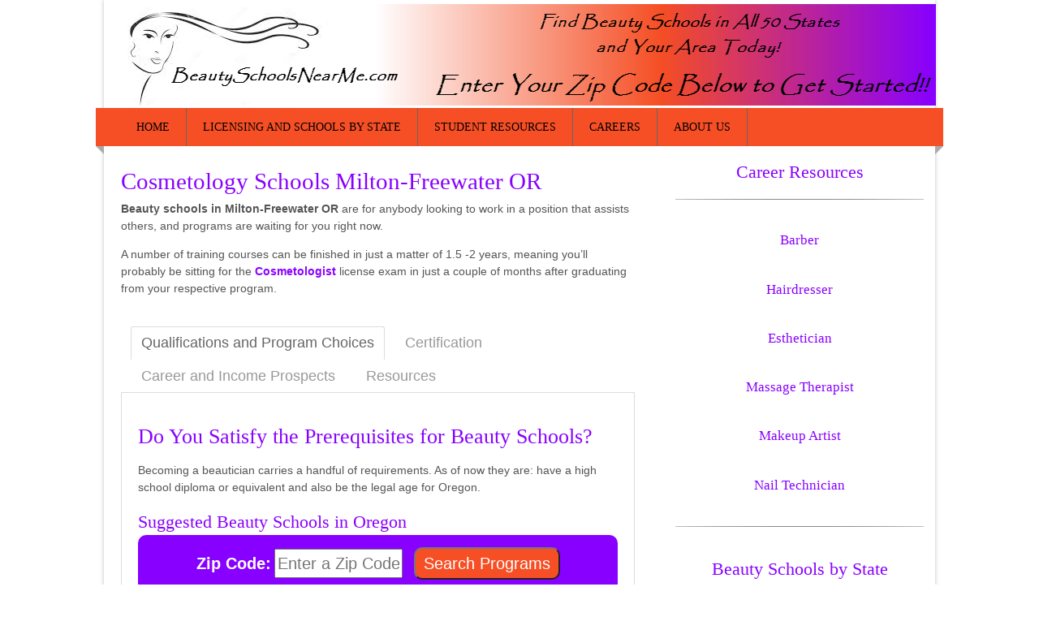

--- FILE ---
content_type: text/html; charset=UTF-8
request_url: https://www.beautyschoolsnearme.com/cosmetology-schools-milton-freewater-or/
body_size: 10704
content:
<!DOCTYPE html>
<html lang="en-US">
<head>
<meta http-equiv="Content-Type" content="text/html; charset=UTF-8" />
<meta http-equiv="X-UA-Compatible" content="IE=edge,chrome=1">
<title>Cosmetology Schools Milton-Freewater OR | Beauty Schools Near Me - Find Cosmetology Schools Today!</title>
<link rel='stylesheet' href='http://fonts.googleapis.com/css?family=Kotta+One|' />
<link rel="stylesheet" href="https://www.beautyschoolsnearme.com/wp-content/themes/clickbump/styles/modern/styles.v68.css" media="screen" />
<link rel="shortcut icon" href="https://www.beautyschoolsnearme.com/favicon.png" />
<link rel="pingback" href="https://www.beautyschoolsnearme.com/xmlrpc.php" />
<link rel="alternate" title="Beauty Schools Near Me - Find Cosmetology Schools Today! &raquo; Feed" href="https://www.beautyschoolsnearme.com/feed" />
<meta name='robots' content='index, follow, max-image-preview:large, max-snippet:-1, max-video-preview:-1' />
	<style>img:is([sizes="auto" i], [sizes^="auto," i]) { contain-intrinsic-size: 3000px 1500px }</style>
	
	<!-- This site is optimized with the Yoast SEO plugin v23.7 - https://yoast.com/wordpress/plugins/seo/ -->
	<meta name="description" content="Looking for cosmetology schools in Milton-Freewater OR? Find beauty schools and training near you in our nationwide database!" />
	<link rel="canonical" href="https://www.beautyschoolsnearme.com/cosmetology-schools-milton-freewater-or/" />
	<meta property="og:locale" content="en_US" />
	<meta property="og:type" content="article" />
	<meta property="og:title" content="Cosmetology Schools Milton-Freewater OR - Beauty Schools Near Me - Find Cosmetology Schools Today!" />
	<meta property="og:description" content="Looking for cosmetology schools in Milton-Freewater OR? Find beauty schools and training near you in our nationwide database!" />
	<meta property="og:url" content="https://www.beautyschoolsnearme.com/cosmetology-schools-milton-freewater-or/" />
	<meta property="og:site_name" content="Beauty Schools Near Me - Find Cosmetology Schools Today!" />
	<meta property="article:published_time" content="2014-09-07T09:50:02+00:00" />
	<meta name="author" content="admin" />
	<meta name="twitter:label1" content="Written by" />
	<meta name="twitter:data1" content="admin" />
	<meta name="twitter:label2" content="Est. reading time" />
	<meta name="twitter:data2" content="4 minutes" />
	<script type="application/ld+json" class="yoast-schema-graph">{"@context":"https://schema.org","@graph":[{"@type":"WebPage","@id":"https://www.beautyschoolsnearme.com/cosmetology-schools-milton-freewater-or/","url":"https://www.beautyschoolsnearme.com/cosmetology-schools-milton-freewater-or/","name":"Cosmetology Schools Milton-Freewater OR - Beauty Schools Near Me - Find Cosmetology Schools Today!","isPartOf":{"@id":"https://www.beautyschoolsnearme.com/#website"},"datePublished":"2014-09-07T09:50:02+00:00","dateModified":"2014-09-07T09:50:02+00:00","author":{"@id":"https://www.beautyschoolsnearme.com/#/schema/person/4451810751553d1f1685a5b7f05d0609"},"description":"Looking for cosmetology schools in Milton-Freewater OR? Find beauty schools and training near you in our nationwide database!","breadcrumb":{"@id":"https://www.beautyschoolsnearme.com/cosmetology-schools-milton-freewater-or/#breadcrumb"},"inLanguage":"en-US","potentialAction":[{"@type":"ReadAction","target":["https://www.beautyschoolsnearme.com/cosmetology-schools-milton-freewater-or/"]}]},{"@type":"BreadcrumbList","@id":"https://www.beautyschoolsnearme.com/cosmetology-schools-milton-freewater-or/#breadcrumb","itemListElement":[{"@type":"ListItem","position":1,"name":"Home","item":"https://www.beautyschoolsnearme.com/"},{"@type":"ListItem","position":2,"name":"Cosmetology Schools Milton-Freewater OR"}]},{"@type":"WebSite","@id":"https://www.beautyschoolsnearme.com/#website","url":"https://www.beautyschoolsnearme.com/","name":"Beauty Schools Near Me - Find Cosmetology Schools Today!","description":"Find Cosmetology Schools in Your City Today!","potentialAction":[{"@type":"SearchAction","target":{"@type":"EntryPoint","urlTemplate":"https://www.beautyschoolsnearme.com/?s={search_term_string}"},"query-input":{"@type":"PropertyValueSpecification","valueRequired":true,"valueName":"search_term_string"}}],"inLanguage":"en-US"},{"@type":"Person","@id":"https://www.beautyschoolsnearme.com/#/schema/person/4451810751553d1f1685a5b7f05d0609","name":"admin","image":{"@type":"ImageObject","inLanguage":"en-US","@id":"https://www.beautyschoolsnearme.com/#/schema/person/image/","url":"https://secure.gravatar.com/avatar/eb40c2c7b6d2c66ee3a0325bdda6a49814198aae3d5cd4df91f4fee7c7f21f55?s=96&d=mm&r=g","contentUrl":"https://secure.gravatar.com/avatar/eb40c2c7b6d2c66ee3a0325bdda6a49814198aae3d5cd4df91f4fee7c7f21f55?s=96&d=mm&r=g","caption":"admin"},"url":"https://www.beautyschoolsnearme.com/author/admin/"}]}</script>
	<!-- / Yoast SEO plugin. -->


<script type="text/javascript">
/* <![CDATA[ */
window._wpemojiSettings = {"baseUrl":"https:\/\/s.w.org\/images\/core\/emoji\/16.0.1\/72x72\/","ext":".png","svgUrl":"https:\/\/s.w.org\/images\/core\/emoji\/16.0.1\/svg\/","svgExt":".svg","source":{"concatemoji":"https:\/\/www.beautyschoolsnearme.com\/wp-includes\/js\/wp-emoji-release.min.js"}};
/*! This file is auto-generated */
!function(s,n){var o,i,e;function c(e){try{var t={supportTests:e,timestamp:(new Date).valueOf()};sessionStorage.setItem(o,JSON.stringify(t))}catch(e){}}function p(e,t,n){e.clearRect(0,0,e.canvas.width,e.canvas.height),e.fillText(t,0,0);var t=new Uint32Array(e.getImageData(0,0,e.canvas.width,e.canvas.height).data),a=(e.clearRect(0,0,e.canvas.width,e.canvas.height),e.fillText(n,0,0),new Uint32Array(e.getImageData(0,0,e.canvas.width,e.canvas.height).data));return t.every(function(e,t){return e===a[t]})}function u(e,t){e.clearRect(0,0,e.canvas.width,e.canvas.height),e.fillText(t,0,0);for(var n=e.getImageData(16,16,1,1),a=0;a<n.data.length;a++)if(0!==n.data[a])return!1;return!0}function f(e,t,n,a){switch(t){case"flag":return n(e,"\ud83c\udff3\ufe0f\u200d\u26a7\ufe0f","\ud83c\udff3\ufe0f\u200b\u26a7\ufe0f")?!1:!n(e,"\ud83c\udde8\ud83c\uddf6","\ud83c\udde8\u200b\ud83c\uddf6")&&!n(e,"\ud83c\udff4\udb40\udc67\udb40\udc62\udb40\udc65\udb40\udc6e\udb40\udc67\udb40\udc7f","\ud83c\udff4\u200b\udb40\udc67\u200b\udb40\udc62\u200b\udb40\udc65\u200b\udb40\udc6e\u200b\udb40\udc67\u200b\udb40\udc7f");case"emoji":return!a(e,"\ud83e\udedf")}return!1}function g(e,t,n,a){var r="undefined"!=typeof WorkerGlobalScope&&self instanceof WorkerGlobalScope?new OffscreenCanvas(300,150):s.createElement("canvas"),o=r.getContext("2d",{willReadFrequently:!0}),i=(o.textBaseline="top",o.font="600 32px Arial",{});return e.forEach(function(e){i[e]=t(o,e,n,a)}),i}function t(e){var t=s.createElement("script");t.src=e,t.defer=!0,s.head.appendChild(t)}"undefined"!=typeof Promise&&(o="wpEmojiSettingsSupports",i=["flag","emoji"],n.supports={everything:!0,everythingExceptFlag:!0},e=new Promise(function(e){s.addEventListener("DOMContentLoaded",e,{once:!0})}),new Promise(function(t){var n=function(){try{var e=JSON.parse(sessionStorage.getItem(o));if("object"==typeof e&&"number"==typeof e.timestamp&&(new Date).valueOf()<e.timestamp+604800&&"object"==typeof e.supportTests)return e.supportTests}catch(e){}return null}();if(!n){if("undefined"!=typeof Worker&&"undefined"!=typeof OffscreenCanvas&&"undefined"!=typeof URL&&URL.createObjectURL&&"undefined"!=typeof Blob)try{var e="postMessage("+g.toString()+"("+[JSON.stringify(i),f.toString(),p.toString(),u.toString()].join(",")+"));",a=new Blob([e],{type:"text/javascript"}),r=new Worker(URL.createObjectURL(a),{name:"wpTestEmojiSupports"});return void(r.onmessage=function(e){c(n=e.data),r.terminate(),t(n)})}catch(e){}c(n=g(i,f,p,u))}t(n)}).then(function(e){for(var t in e)n.supports[t]=e[t],n.supports.everything=n.supports.everything&&n.supports[t],"flag"!==t&&(n.supports.everythingExceptFlag=n.supports.everythingExceptFlag&&n.supports[t]);n.supports.everythingExceptFlag=n.supports.everythingExceptFlag&&!n.supports.flag,n.DOMReady=!1,n.readyCallback=function(){n.DOMReady=!0}}).then(function(){return e}).then(function(){var e;n.supports.everything||(n.readyCallback(),(e=n.source||{}).concatemoji?t(e.concatemoji):e.wpemoji&&e.twemoji&&(t(e.twemoji),t(e.wpemoji)))}))}((window,document),window._wpemojiSettings);
/* ]]> */
</script>
	<style type="text/css">
	img.wp-smiley,
	img.emoji {
		display: inline !important;
		border: none !important;
		box-shadow: none !important;
		height: 1em !important;
		width: 1em !important;
		margin: 0 0.07em !important;
		vertical-align: -0.1em !important;
		background: none !important;
		padding: 0 !important;
	}
	</style>
	<link rel="https://api.w.org/" href="https://www.beautyschoolsnearme.com/wp-json/" /><link rel="alternate" title="JSON" type="application/json" href="https://www.beautyschoolsnearme.com/wp-json/wp/v2/posts/725" /><link rel="alternate" title="oEmbed (JSON)" type="application/json+oembed" href="https://www.beautyschoolsnearme.com/wp-json/oembed/1.0/embed?url=https%3A%2F%2Fwww.beautyschoolsnearme.com%2Fcosmetology-schools-milton-freewater-or%2F" />
<link rel="alternate" title="oEmbed (XML)" type="text/xml+oembed" href="https://www.beautyschoolsnearme.com/wp-json/oembed/1.0/embed?url=https%3A%2F%2Fwww.beautyschoolsnearme.com%2Fcosmetology-schools-milton-freewater-or%2F&#038;format=xml" />
		<style type="text/css" id="wp-custom-css">
			/*
You can add your own CSS here.

Click the help icon above to learn more.
*/

.side_search_form {
	text-align: center;
	background: url('/wp-content/uploads/zip-search-bg.png') no-repeat top center;
	height: 215px;
}

.side_search_form .side_search_header {
	display: inline-block;
	color: #ffffff;
	font-family: 'Kotta One';
  font-weight: bold;
	font-size: 24px;
	margin-top: 6px;
}

.side_search_form .bamboo-content-wrapper label {
	display: block;
  font-size: 20px;
  font-weight: bold;
	text-align: center;
	color: #ffffff;
	margin: 5px 0;
}

.side_search_form .bamboo-content-wrapper input, .side_search_form .bamboo-content-wrapper select {
	font-size: 20px;
  height: 40px;
  width: 188px;
}

.menu.side .submit {
	background: none;
	opacity: 1;
}

@media screen and (max-width: 850px) {
  .side_search_form .bamboo-content-container input[type=submit].submitbutton {
    width: 232px!important;
  }
}

.side_search_form .bamboo-content-container input.submitbutton {
	height: 46px;
  margin: 15px 0 0 50px;
  width: 213px;
	background: #f74f25;
	color: #ffffff;
	border-radius: 10px;
}

@media screen 
  and (min-device-width: 375px) 
  and (max-device-width: 667px)
  and (orientation: portrait) {
	.side_search_form .bamboo-content-container input.submitbutton {
  margin: 0 0 0 37px;
	}
}

@media screen 
  and (min-device-width: 375px) 
  and (max-device-width: 667px)
  and (orientation: landscape) {
	.side_search_form .bamboo-content-container input.submitbutton {
  margin: 0 0 0 182px;
	}
}

.horizontal_search_form {
	text-align: center;
	background: #8800ff;
	color: #ffffff;
	border-radius: 10px;
	padding: 15px;
}

.horizontal_search_form .bamboo-content-wrapper label {
  font-size: 20px;
  font-weight: bold;
	color: #ffffff;
}

.horizontal_search_form .bamboo-content-container {
	display:inline-block;
}

.horizontal_search_form .bamboo-content-wrapper input {
	font-size: 20px;
  height: 30px;
  width: 150px;
}

.horizontal_search_form .bamboo-content-container input.submitbutton {
	height: 40px;
  width: 180px;
	margin-left: 10px;
	background: #f74f25;
	color: #ffffff;
	border-radius: 10px;
}

.school-form {
  background-color: aliceblue;
  padding-bottom: 20px;
}

.BSMGAPIForm {
  text-align: center;
}

.BambooSchoolRequestForm {
  font-family: arial,sans-serif;
  font-size: 12px;
  padding-right: 5px;
}
.BambooSchoolRequestForm {
  max-width: 400px;
  margin: 0 auto;
  background-color: aliceblue;
  padding-left: 25px;
  padding-top: 15px;
  padding-bottom: 15px;
  padding-right: 25px;
}

.BambooSchoolRequestForm .FormField {
  clear: both;
  margin-bottom: 5px;
}

.BambooSchoolRequestForm .FormFieldLabel {
  display: block;
  margin: 5px 0 0 0;
  text-align: left;
  width: auto;
}

.BambooSchoolRequestForm .FormFieldLabel label {
  display: inline-block;
  max-width: 100%;
  margin-bottom: 5px;
  font-weight: 700;
}

.BambooSchoolRequestForm .FormSelect {
	font-size: 14px;
}

.BambooSchoolRequestForm .required-star {
  color: #cc0000;
  margin: 0 3px 0 0;
}

.school-form button, .school-form input, .school-form select, .school-form textarea {
  font-family: inherit;
  font-size: inherit;
  line-height: inherit;
  margin: 0;
}

.school-form input {
  line-height: normal;
}

.BambooSchoolRequestForm .FormFieldInput {
  float: left;
}

.BambooSchoolRequestForm .FormFieldInput {
  margin-right: 5px;
}

.BambooSchoolRequestForm .FormFieldInput input, .BambooSchoolRequestForm .FormFieldInput select, .BambooSchoolRequestForm .FormFieldInput textarea {
  border: 1px solid #CCC;
  margin: 2px 0 8px 0;
  padding: 3px;
}

.BambooSchoolRequestForm #phone1, .BambooSchoolRequestForm #phone2, .BambooSchoolRequestForm #phone3, .BambooSchoolRequestForm #dayphone1, .BambooSchoolRequestForm #dayphone2, .BambooSchoolRequestForm #dayphone3, .BambooSchoolRequestForm #evephone1, .BambooSchoolRequestForm #evephone2, .BambooSchoolRequestForm #evephone4, .BambooSchoolRequestForm #phoneNight1, .BambooSchoolRequestForm #phoneNight2, .BambooSchoolRequestForm #phoneNight3, .BambooSchoolRequestForm #cellphone1, .BambooSchoolRequestForm #cellphone2, .BambooSchoolRequestForm #cellphone3 {
  margin-right: 5px;
  width: 60px;
}

.BambooSchoolRequestForm .FormFieldInput input {
  margin-top: 10px;
  width: 100%;
  padding: 15px;
  border-radius: 5px;
  border: 1px solid #7ac9b7;
}

.BambooSchoolRequestForm input, .BambooSchoolRequestForm select {
  border: 1px solid #767676;
  float: left;
}

form#APIForm {
  background-color: aliceblue;
	padding-bottom: 30px;
}

form#APIForm input#submitBtn.FormSubmitButton {
  color: #ffffff;
	margin: 0 auto;
  padding: 15px;
	font-size: 16px;
	font-weight: bold;
}

.clearField {
    clear: none !important;
}		</style>
		<meta name="viewport" content="width=device-width, initial-scale=1.0, minimum-scale=1.0" />
<!--[if lt IE 9]><script src="//cdnjs.cloudflare.com/ajax/libs/html5shiv/3.7.3/html5shiv.js"></script><![endif]-->
</head>
<body class="wp-singular post-template-default single single-post postid-725 single-format-standard wp-theme-clickbump">
<div class="modern no-excerpt wrapper">
<header role="banner">
<div class="header">
<h2 class="siteTitle"><img src="https://www.beautyschoolsnearme.com/wp-content/themes/clickbump/styles/modern/header.png" alt="Beauty Schools Near Me &#8211; Find Cosmetology Schools Today!" class="logo" /><a href="https://www.beautyschoolsnearme.com">Beauty Schools Near Me &#8211; Find Cosmetology Schools Today!</a></h2>
<div class="tagline">Find Cosmetology Schools in Your City Today!</div>
<nav class="menu nav"><ul id="menu-header-menu" class="menu"><li id="menu-item-36"><a href="https://www.beautyschoolsnearme.com/">Home</a></li>
<li id="menu-item-22"><a href="https://www.beautyschoolsnearme.com/beauty-schools/states/">Licensing and Schools by State</a>
<ul class="sub-menu">
	<li id="menu-item-67"><a href="https://www.beautyschoolsnearme.com/beauty-schools/states/alabama/">Alabama</a></li>
	<li id="menu-item-68"><a href="https://www.beautyschoolsnearme.com/beauty-schools/states/alaska/">Alaska</a></li>
	<li id="menu-item-69"><a href="https://www.beautyschoolsnearme.com/beauty-schools/states/arizona/">Arizona</a></li>
	<li id="menu-item-70"><a href="https://www.beautyschoolsnearme.com/beauty-schools/states/arkansas/">Arkansas</a></li>
	<li id="menu-item-71"><a href="https://www.beautyschoolsnearme.com/beauty-schools/states/california/">California</a></li>
	<li id="menu-item-72"><a href="https://www.beautyschoolsnearme.com/beauty-schools/states/colorado/">Colorado</a></li>
	<li id="menu-item-73"><a href="https://www.beautyschoolsnearme.com/beauty-schools/states/connecticut/">Connecticut</a></li>
	<li id="menu-item-74"><a href="https://www.beautyschoolsnearme.com/beauty-schools/states/delaware/">Delaware</a></li>
	<li id="menu-item-75"><a href="https://www.beautyschoolsnearme.com/beauty-schools/states/florida/">Florida</a></li>
	<li id="menu-item-76"><a href="https://www.beautyschoolsnearme.com/beauty-schools/states/georgia/">Georgia</a></li>
	<li id="menu-item-77"><a href="https://www.beautyschoolsnearme.com/beauty-schools/states/hawaii/">Hawaii</a></li>
	<li id="menu-item-78"><a href="https://www.beautyschoolsnearme.com/beauty-schools/states/idaho/">Idaho</a></li>
	<li id="menu-item-79"><a href="https://www.beautyschoolsnearme.com/beauty-schools/states/illinois/">Illinois</a></li>
	<li id="menu-item-80"><a href="https://www.beautyschoolsnearme.com/beauty-schools/states/indiana/">Indiana</a></li>
	<li id="menu-item-81"><a href="https://www.beautyschoolsnearme.com/beauty-schools/states/iowa/">Iowa</a></li>
	<li id="menu-item-82"><a href="https://www.beautyschoolsnearme.com/beauty-schools/states/kansas/">Kansas</a></li>
	<li id="menu-item-83"><a href="https://www.beautyschoolsnearme.com/beauty-schools/states/kentucky/">Kentucky</a></li>
	<li id="menu-item-84"><a href="https://www.beautyschoolsnearme.com/beauty-schools/states/louisiana/">Louisiana</a></li>
	<li id="menu-item-85"><a href="https://www.beautyschoolsnearme.com/beauty-schools/states/maine/">Maine</a></li>
	<li id="menu-item-86"><a href="https://www.beautyschoolsnearme.com/beauty-schools/states/maryland/">Maryland</a></li>
	<li id="menu-item-87"><a href="https://www.beautyschoolsnearme.com/beauty-schools/states/massachusetts/">Massachusetts</a></li>
	<li id="menu-item-88"><a href="https://www.beautyschoolsnearme.com/beauty-schools/states/michigan/">Michigan</a></li>
	<li id="menu-item-89"><a href="https://www.beautyschoolsnearme.com/beauty-schools/states/minnesota/">Minnesota</a></li>
	<li id="menu-item-90"><a href="https://www.beautyschoolsnearme.com/beauty-schools/states/mississippi/">Mississippi</a></li>
	<li id="menu-item-91"><a href="https://www.beautyschoolsnearme.com/beauty-schools/states/missouri/">Missouri</a></li>
	<li id="menu-item-92"><a href="https://www.beautyschoolsnearme.com/beauty-schools/states/montana/">Montana</a></li>
	<li id="menu-item-93"><a href="https://www.beautyschoolsnearme.com/beauty-schools/states/nebraska/">Nebraska</a></li>
	<li id="menu-item-94"><a href="https://www.beautyschoolsnearme.com/beauty-schools/states/nevada/">Nevada</a></li>
	<li id="menu-item-95"><a href="https://www.beautyschoolsnearme.com/beauty-schools/states/new-hampshire/">New Hampshire</a></li>
	<li id="menu-item-96"><a href="https://www.beautyschoolsnearme.com/beauty-schools/states/new-jersey/">New Jersey</a></li>
	<li id="menu-item-97"><a href="https://www.beautyschoolsnearme.com/beauty-schools/states/new-mexico/">New Mexico</a></li>
	<li id="menu-item-98"><a href="https://www.beautyschoolsnearme.com/beauty-schools/states/new-york/">New York</a></li>
	<li id="menu-item-99"><a href="https://www.beautyschoolsnearme.com/beauty-schools/states/north-carolina/">North Carolina</a></li>
	<li id="menu-item-101"><a href="https://www.beautyschoolsnearme.com/beauty-schools/states/north-dakota/">North Dakota</a></li>
	<li id="menu-item-102"><a href="https://www.beautyschoolsnearme.com/beauty-schools/states/ohio/">Ohio</a></li>
	<li id="menu-item-103"><a href="https://www.beautyschoolsnearme.com/beauty-schools/states/oklahoma/">Oklahoma</a></li>
	<li id="menu-item-104" class="current-menu-parent "><a href="https://www.beautyschoolsnearme.com/beauty-schools/states/oregon/">Oregon</a></li>
	<li id="menu-item-105"><a href="https://www.beautyschoolsnearme.com/beauty-schools/states/pennsylvania/">Pennsylvania</a></li>
	<li id="menu-item-106"><a href="https://www.beautyschoolsnearme.com/beauty-schools/states/rhode-island/">Rhode Island</a></li>
	<li id="menu-item-107"><a href="https://www.beautyschoolsnearme.com/beauty-schools/states/south-carolina/">South Carolina</a></li>
	<li id="menu-item-108"><a href="https://www.beautyschoolsnearme.com/beauty-schools/states/south-dakota/">South Dakota</a></li>
	<li id="menu-item-109"><a href="https://www.beautyschoolsnearme.com/beauty-schools/states/tennessee/">Tennessee</a></li>
	<li id="menu-item-110"><a href="https://www.beautyschoolsnearme.com/beauty-schools/states/texas/">Texas</a></li>
	<li id="menu-item-111"><a href="https://www.beautyschoolsnearme.com/beauty-schools/states/utah/">Utah</a></li>
	<li id="menu-item-112"><a href="https://www.beautyschoolsnearme.com/beauty-schools/states/vermont/">Vermont</a></li>
	<li id="menu-item-113"><a href="https://www.beautyschoolsnearme.com/beauty-schools/states/virginia/">Virginia</a></li>
	<li id="menu-item-114"><a href="https://www.beautyschoolsnearme.com/beauty-schools/states/washington/">Washington</a></li>
	<li id="menu-item-116"><a href="https://www.beautyschoolsnearme.com/beauty-schools/states/west-virginia/">West Virginia</a></li>
	<li id="menu-item-117"><a href="https://www.beautyschoolsnearme.com/beauty-schools/states/wisconsin/">Wisconsin</a></li>
	<li id="menu-item-118"><a href="https://www.beautyschoolsnearme.com/beauty-schools/states/wyoming/">Wyoming</a></li>
</ul>
</li>
<li id="menu-item-127"><a href="https://www.beautyschoolsnearme.com/beauty-schools/resources/">Student Resources</a>
<ul class="sub-menu">
	<li id="menu-item-26051"><a href="https://www.beautyschoolsnearme.com/earning-cosmetology-license/">Earning Your Cosmetology License</a></li>
	<li id="menu-item-5065"><a href="http://www.beautyschoolsnearme.com/online-beauty-schools/">Online Beauty School Guide</a></li>
	<li id="menu-item-5628"><a href="http://www.beautyschoolsnearme.com/cosmetology-school-cost">Beauty School Costs Guide</a></li>
</ul>
</li>
<li id="menu-item-8655"><a href="https://www.beautyschoolsnearme.com/beauty-schools/careers/">Careers</a>
<ul class="sub-menu">
	<li id="menu-item-8704"><a href="http://www.beautyschoolsnearme.com/barber-school/">Barber</a></li>
	<li id="menu-item-8695"><a href="http://www.beautyschoolsnearme.com/how-to-become-an-esthetician/">Esthetician</a></li>
	<li id="menu-item-8661"><a href="http://www.beautyschoolsnearme.com/hairdressing-courses/hairdressing-courses/">Hairdressing</a></li>
	<li id="menu-item-8714"><a href="http://www.beautyschoolsnearme.com/makeup-artist-school/">Makeup Artist</a></li>
	<li id="menu-item-8711"><a href="http://www.beautyschoolsnearme.com/massage-therapy-schools/">Massage Therapist</a></li>
	<li id="menu-item-8694"><a href="http://www.beautyschoolsnearme.com/nail-technician-courses/">Nail Technician</a></li>
</ul>
</li>
<li id="menu-item-33"><a href="https://www.beautyschoolsnearme.com/us/">About us</a>
<ul class="sub-menu">
	<li id="menu-item-34"><a href="https://www.beautyschoolsnearme.com/privacy-policy/">Privacy Policy</a></li>
</ul>
</li>
</ul></nav></div>
</header><a id="jump"></a><div class="main"><section class="wrap"><div class="content"><article itemscope itemtype="http://schema.org/Article"><header><h1 class="posttitle" itemprop="name" style="clear:both">Cosmetology Schools Milton-Freewater OR</h1><meta itemprop="datePublished" content="2014-09-07"><meta itemprop="url" content="https://www.beautyschoolsnearme.com/cosmetology-schools-milton-freewater-or/"></header><div class="entry" itemprop="articleBody"><p><b>Beauty schools in Milton-Freewater OR</b> are for anybody looking to work in a position that assists others, and programs are waiting for you right now.</p>
<p>A number of training courses can be finished in just a matter of 1.5 -2 years, meaning you&#8217;ll probably be sitting for the <a href="http://www.bls.gov/ooh/personal-care-and-service/barbers-hairdressers-and-cosmetologists.htm" target="new">Cosmetologist</a> license exam in just a couple of months after graduating from your respective program.<br />
<div class="responsive-tabs">
<h2 class="tabtitle">Qualifications and Program Choices</h2>
<div class="tabcontent">

<h2>Do You Satisfy the Prerequisites for Beauty Schools?</h2>
<p>Becoming a beautician carries a handful of requirements. As of now they are: have a high school diploma or equivalent and also be the legal age for Oregon.</p>
<h3>Suggested Beauty Schools in Oregon</h3>
<div class="horizontal_search_form">
<script type="text/javascript">
	// This function submits the form.
	function doSubmit()
	{
	}
	// This function validates the zip code entered.
	function validateZip()
	{

		var elem = document.getElementById( 'bamboo-zipwidget-message' );
		elem.innerHTML = "";

		if ( document.BambooZipFormWidget.zip.value != '' )
    {
      
      document.BambooZipFormWidget.submit();
      return true;

    } else {
      
      elem.innerHTML = "<div class='form-error'>The provided zip code is invalid</div>";

    }

    return false;

	}
	// This function clears the zip.
	function clearZip(elem, defaultText, blur)
	{
		if ((blur && elem.value == '') || (blur && !parseInt(elem.value))) {
			elem.value = defaultText;
		} else if (!parseInt(elem.value)) {
			elem.value = '';
		}
	}
</script>
<div id="form_header"></div>
<div class="BambooZipSearchWidget container">	
	<form name="BambooZipFormWidget" id="BambooZipFormWidget" method="get" action="https://www.beautyschoolsnearme.com/search-results" onsubmit="javascript: return validateZip();">		
		<div class="bamboo-content-wrapper">
			<div id="bamboo-zipwidget-message"></div>

			<div class="bamboo-content-container zipform">
				<label id="searchZipWidgetZipLabel" for="zip">Zip Code:</label>
				<input type="tel" name="zip" id="zip" value="" placeholder="Enter a Zip Code" />
			</div>
			
						
			<div class="bamboo-content-container submit">
									<input type="submit" class="submitbutton" value="Search Programs">
							</div>
			<div style="clear:both;"></div>
		</div>
	</form>
</div>
<div id="form_footer"></div>
</div>

</div><h2 class="tabtitle">Certification</h2>
<div class="tabcontent">

<h2>Do You Need to Get a Beautician License in Milton-Freewater OR?</h2>
<p>If you would like to earn a cosmetology certification, or maybe obtain a license in a unique section of beauty, this is how to go about doing it. To be licensed in Oregon, you need to wrap up your current formal schooling first.</p>
<p>Then, remember to enroll in the specified 2,300 hours for your Oregon State Board of Cosmetology. In this extremely important time you&#8217;re going to get hands on training such as you will perform on-the-job.</p>
<p>Your next thing to do is to successfully pass the state&#8217;s accreditation test. Invest time to seek out apprenticeship programs, they&#8217;ll allow you to receive more hours when it comes to your training and get prospects for prospective work.</p>
<p>Also, it is essential to make note of, after getting licensed, you will need to renew your certification. Call your Board of Cosmetology for renewal needs.</p>
<h2>OR License Criteria for Professions Accessible In Beauty</h2>
<p><strong></p>
<ul>
<li>Hairstylist &#8211; 1450 Hrs</li>
</ul>
<ul>
<li>Esthetician  &#8211; 250 Hrs</li>
</ul>
<ul>
<li>Nail Specialist &#8211; 350 Working hrs</li>
</ul>
<ul>
<li>Barber &#8211; 1,100 Work hrs</li>
</ul>
<ul>
<li>Massage Therapist &#8211; 500 Working hours</li>
</ul>
<p></strong></p>
<p><a href="http://www.oregon.gov/ohla/cos/Pages/index.aspx" target="new">Oregon Board of Cosmetology</a><br />
Address &#8212; 700 Summer Street NE, Suite 320 Salem, OR 97301-1287<br />
Board Phone # &#8211; 503 378 8667<br />
Apprenticeships Phone Number &#8211; (503)-378-8667<br />
Facsimile Number &#8211; (503) 370 9004<br />
E-mail &#8211; ohla.info@state.or.us</p>

</div><h2 class="tabtitle">Career and Income Prospects</h2>
<div class="tabcontent">

<h2>Cosmetologist Positions in Milton-Freewater OR</h2>
<table class="tableizer-table">
<tr class="tableizer-firstrow">
<th>Nationwide Records</th>
<th>Info from www.bls.gov</th>
</tr>
<tr>
<td>Median Salary</td>
<td>$22,770 per year </td>
</tr>
<tr>
<td>Median Pay Per Hour</td>
<td>10.95 an hour</td>
</tr>
<tr>
<td>Educational background Level Considered necessary</td>
<td>Post-Secondary non-degree designation</td>
</tr>
<tr>
<td>Necessary Work Exp.</td>
<td>NA</td>
</tr>
<tr>
<td>Career Training</td>
<td>NA</td>
</tr>
<tr>
<td>Jobs in 2012</td>
<td>+ 663300</td>
</tr>
<tr>
<td>Job Outlook Growth, 2012-22</td>
<td>+13%</td>
</tr>
<tr>
<td>Job Opportunities Growth &#8211; the Year 2022</td>
<td>+83,300</td>
</tr>
</table>
<p>Beauticians in Oregon are in luck as the recent forecasts from <a href="http://www.careerinfonet.org/occ_rep.asp?next=occ_rep&amp;Level=&amp;optstatus=011110111&amp;id=1&amp;nodeid=2&amp;stfips=08&amp;jobfam=39&amp;soccode=395012" target="new">O*Net Online</a> show enormous growth. Indeed, the field&#8217;s expected growth rate is among the best for any sector in the labor force. Therefore, if you are planning to be a cosmetologist in Milton-Freewater OR, you have lots of possibilities to explore.</p>

</div><h2 class="tabtitle">Resources</h2>
<div class="tabcontent">

<h2>Things You Will Learn in Beauty Courses</h2>
<p>While there is not a handbook teaching how to pick the perfect beauty schools, there are specific points to consider. It&#8217;s possible that you&#8217;ll be told that cosmetologist courses are all identical, but there are some things you should really look into prior to picking which cosmetology training to sign up for in Milton-Freewater OR. Before you enroll in a beautician training classes, you&#8217;ll want to validate that the cosmetologist program has been recognized by the Oregon State Board. Some other areas that you will want to seriously look into apart from state approval status are:</p>
<ul>
<li>Does the school have a job placement service</li>
<li>The quantity of passing marks from the alumni for the license examination</li>
<li>Availability of school students to trainers</li>
</ul>
<p>Anytime beautician programs state that they have comprehensive cosmetology courses, it generally refers to the instruction associated with hairstyling, skin treatment, finger and toe nail care, as well as make-up will be presented in one all-inclusive training program.</p>
<h2>Cosmetologist Colleges Coach College Students a Myriad of Skill-sets to Work With</h2>
<p>Beauty students discover how to employ the talents discovered for future clientele as a result of classroom discussions, the supplied textbooks, along with hands on simulated training, practicing in student salons.</p>
<p>The training program curriculum plan will differ from one state to the next, nevertheless a beauty training student should really graduate from their school employing a broad comprehension of all components of the beauty field, but college students are definitely able to focus on a unique service or area.</p>
<h2>You Now Have the Knowledge Necessary for Success!</h2>
<p>Now that you&#8217;ve been given all the tips and information necessary to train for a career as a cosmetologist, now it is time for you to locate cosmetology schools and get started immediately!<br />
</div></div>
</div></article></div><aside role="complementary" class="sidebar">
<div class="menu side widget_text enhanced-text-widget"><h4 class="sidebarTitle"><a href='http://www.beautyschoolsnearme.com/beauty-schools/careers/' target='_blank'>Career Resources</a></h4><div class="textwidget widget-text"><div class="cb_divider five"></div>
<center><h6><a href="http://www.beautyschoolsnearme.com/barber-school/" target="_blank">Barber</a></h6></center>
<center><h6><a href="http://www.beautyschoolsnearme.com/hairdressing-courses/" target="_blank">Hairdresser</a></h6></center>
<center><h6><a href="http://www.beautyschoolsnearme.com/how-to-become-an-esthetician/" target="_blank">Esthetician</a></h6></center>
<center><h6><a href="http://www.beautyschoolsnearme.com/massage-therapy-schools/" target="_blank">Massage Therapist</a></h6></center>
<center><h6><a href="http://www.beautyschoolsnearme.com/makeup-artist-school/" target="_blank">Makeup Artist</a></h6></center>
<center><h6><a href="http://www.beautyschoolsnearme.com/nail-technician-courses/" target="_blank">Nail Technician</a></h6></center>
<div class="cb_divider five"></div>
</div></div><div class="menu side widget_text enhanced-text-widget"><h4 class="sidebarTitle"><a href='http://www.beautyschoolsnearme.com/beauty-schools/states/' target='_blank'>Beauty Schools by State</a></h4><div class="textwidget widget-text"><center><div class="cb_divider five"></div>
<div class="cb_column three first">
<a href="http://www.beautyschoolsnearme.com/beauty-schools/states/alabama/" target="_blank">Alabama</a>
</div> <div class="cb_column three">
<a href="http://www.beautyschoolsnearme.com/beauty-schools/states/alaska/" target="_blank">Alaska</a>
</div> <div class="cb_column three last">
<a href="http://www.beautyschoolsnearme.com/beauty-schools/states/arizona/" target="_blank">Arizona</a>
</div><div style="clear:both;"></div>
<div class="cb_divider five"></div>
<div class="cb_column three first">
<a href="http://www.beautyschoolsnearme.com/beauty-schools/states/arkansas/" target="_blank">Arkansas</a>
</div> <div class="cb_column three">
<a href="http://www.beautyschoolsnearme.com/beauty-schools/states/california/" target="_blank">California</a>
</div> <div class="cb_column three last">
<a href="http://www.beautyschoolsnearme.com/beauty-schools/states/colorado/" target="_blank">Colorado</a>
</div><div style="clear:both;"></div>
<div class="cb_divider five"></div>
<div class="cb_column three first">
<a href="http://www.beautyschoolsnearme.com/beauty-schools/states/connecticut/" target="_blank">Connecticut</a>
</div> <div class="cb_column three">
<a href="http://www.beautyschoolsnearme.com/beauty-schools/states/delaware/" target="_blank">Delaware</a>
</div> <div class="cb_column three last">
<a href="http://www.beautyschoolsnearme.com/beauty-schools/states/florida/" target="_blank">Florida</a>
</div><div style="clear:both;"></div>
<div class="cb_divider five"></div>
<div class="cb_column three first">
<a href="http://www.beautyschoolsnearme.com/beauty-schools/states/georgia/" target="_blank">Georgia</a>
</div> <div class="cb_column three">
<a href="http://www.beautyschoolsnearme.com/beauty-schools/states/hawaii/" target="_blank">Hawaii</a>
</div> <div class="cb_column three last">
<a href="http://www.beautyschoolsnearme.com/beauty-schools/states/idaho/" target="_blank">Idaho</a>
</div><div style="clear:both;"></div>
<div class="cb_divider five"></div>
<div class="cb_column three first">
<a href="http://www.beautyschoolsnearme.com/beauty-schools/states/illinois/" target="_blank">Illinois</a>
</div> <div class="cb_column three">
<a href="http://www.beautyschoolsnearme.com/beauty-schools/states/indiana/" target="_blank">Indiana</a>
</div> <div class="cb_column three last">
<a href="http://www.beautyschoolsnearme.com/beauty-schools/states/iowa/" target="_blank">Iowa</a>
</div><div style="clear:both;"></div>
<div class="cb_divider five"></div>
<div class="cb_column three first">
<a href="http://www.beautyschoolsnearme.com/beauty-schools/states/kansas/" target="_blank">Kansas</a>
</div> <div class="cb_column three">
<a href="http://www.beautyschoolsnearme.com/beauty-schools/states/kentucky/" target="_blank">Kentucky</a>
</div> <div class="cb_column three last">
<a href="http://www.beautyschoolsnearme.com/beauty-schools/states/louisiana/" target="_blank">Louisiana</a>
</div><div style="clear:both;"></div>
<div class="cb_divider five"></div>
<div class="cb_column three first">
<a href="http://www.beautyschoolsnearme.com/beauty-schools/states/maine/" target="_blank">Maine</a>
</div> <div class="cb_column three">
<a href="http://www.beautyschoolsnearme.com/beauty-schools/states/maryland/" target="_blank">Maryland</a>
</div> <div class="cb_column three last">
<a href="http://www.beautyschoolsnearme.com/beauty-schools/states/massachusetts/" target="_blank">Massachusetts</a>
</div><div style="clear:both;"></div>
<div class="cb_divider five"></div>
<div class="cb_column three first">
<a href="http://www.beautyschoolsnearme.com/beauty-schools/states/michigan/" target="_blank">Michigan</a>
</div> <div class="cb_column three">
<a href="http://www.beautyschoolsnearme.com/beauty-schools/states/minnesota/" target="_blank">Minnesota</a>
</div> <div class="cb_column three last">
<a href="http://www.beautyschoolsnearme.com/beauty-schools/states/mississippi/" target="_blank">Mississippi</a>
</div><div style="clear:both;"></div>
<div class="cb_divider five"></div>
<div class="cb_column three first">
<a href="http://www.beautyschoolsnearme.com/beauty-schools/states/missouri/" target="_blank">Missouri</a>
</div> <div class="cb_column three">
<a href="http://www.beautyschoolsnearme.com/beauty-schools/states/montana/" target="_blank">Montana</a>
</div> <div class="cb_column three last">
<a href="http://www.beautyschoolsnearme.com/beauty-schools/states/nebraska/" target="_blank">Nebraska</a>
</div><div style="clear:both;"></div>
<div class="cb_divider five"></div>
<div class="cb_column three first">
<a href="http://www.beautyschoolsnearme.com/beauty-schools/states/nevada/" target="_blank">Nevada</a>
</div> <div class="cb_column three">
<a href="http://www.beautyschoolsnearme.com/beauty-schools/states/new-hampshire/" target="_blank">New Hampshire</a>
</div> <div class="cb_column three last">
<a href="http://www.beautyschoolsnearme.com/beauty-schools/states/new-jersey/" target="_blank">New Jersey</a>
</div><div style="clear:both;"></div>
<div class="cb_divider five"></div>
<div class="cb_column three first">
<a href="http://www.beautyschoolsnearme.com/beauty-schools/states/new-mexico/" target="_blank">New Mexico</a>
</div> <div class="cb_column three">
<a href="http://www.beautyschoolsnearme.com/beauty-schools/states/new-york/" target="_blank">New York</a>
</div> <div class="cb_column three last">
<a href="http://www.beautyschoolsnearme.com/beauty-schools/states/north-carolina/" target="_blank">North Carolina</a>
</div><div style="clear:both;"></div>
<div class="cb_divider five"></div>
<div class="cb_column three first">
<a href="http://www.beautyschoolsnearme.com/beauty-schools/states/north-dakota/" target="_blank">North Dakota</a>
</div> <div class="cb_column three">
<a href="http://www.beautyschoolsnearme.com/beauty-schools/states/ohio/" target="_blank">Ohio</a>
</div> <div class="cb_column three last">
<a href="http://www.beautyschoolsnearme.com/beauty-schools/states/oklahoma/" target="_blank">Oklahoma</a>
</div><div style="clear:both;"></div>
<div class="cb_divider five"></div>
<div class="cb_column three first">
<a href="http://www.beautyschoolsnearme.com/beauty-schools/states/Oregon/" target="_blank">Oregon</a>
</div> <div class="cb_column three">
<a href="http://www.beautyschoolsnearme.com/beauty-schools/states/pennsylvania/" target="_blank">Pennsylvania</a>
</div> <div class="cb_column three last">
<a href="http://www.beautyschoolsnearme.com/beauty-schools/states/rhode-island/" target="_blank">Rhode Island</a>
</div><div style="clear:both;"></div>
<div class="cb_divider five"></div>
<div class="cb_column three first">
<a href="http://www.beautyschoolsnearme.com/beauty-schools/states/south-carolina/" target="_blank">South Carolina</a>
</div> <div class="cb_column three">
<a href="http://www.beautyschoolsnearme.com/beauty-schools/states/south-dakota/" target="_blank">South Dakota</a>
</div> <div class="cb_column three last">
<a href="http://www.beautyschoolsnearme.com/beauty-schools/states/tennessee/" target="_blank">Tennessee</a>
</div><div style="clear:both;"></div>
<div class="cb_divider five"></div>
<div class="cb_column three first">
<a href="http://www.beautyschoolsnearme.com/beauty-schools/states/texas/" target="_blank">Texas</a>
</div> <div class="cb_column three">
<a href="http://www.beautyschoolsnearme.com/beauty-schools/states/utah/" target="_blank">Utah</a>
</div> <div class="cb_column three last">
<a href="http://www.beautyschoolsnearme.com/beauty-schools/states/vermont/" target="_blank">Vermont</a>
</div><div style="clear:both;"></div>
<div class="cb_divider five"></div>
<div class="cb_column three first">
<a href="http://www.beautyschoolsnearme.com/beauty-schools/states/virginia/" target="_blank">Virginia</a>
</div> <div class="cb_column three">
<a href="http://www.beautyschoolsnearme.com/beauty-schools/states/washington/" target="_blank">Washington</a>
</div> <div class="cb_column three last">
<a href="http://www.beautyschoolsnearme.com/beauty-schools/states/dc/" target="_blank">Washington D.C.</a>
</div><div style="clear:both;"></div>
<div class="cb_divider five"></div>
<div class="cb_column three first">
<a href="http://www.beautyschoolsnearme.com/beauty-schools/states/west-virginia/" target="_blank">West Virginia</a>
</div> <div class="cb_column three">
<a href="http://www.beautyschoolsnearme.com/beauty-schools/states/wisconsin/" target="_blank">Wisconsin</a>
</div> <div class="cb_column three last">
<a href="http://www.beautyschoolsnearme.com/beauty-schools/states/wyoming/" target="_blank">Wyoming</a>
</div><div style="clear:both;"></div>
<div class="cb_divider five"></div></center></div></div></aside></section>
</div><footer role="contentinfo"><div class="footer"><div class="menu"><ul id="menu-header-menu-1" class=""><li><a href="https://www.beautyschoolsnearme.com/">Home</a></li>
<li><a href="https://www.beautyschoolsnearme.com/beauty-schools/states/">Licensing and Schools by State</a></li>
<li><a href="https://www.beautyschoolsnearme.com/beauty-schools/resources/">Student Resources</a></li>
<li><a href="https://www.beautyschoolsnearme.com/beauty-schools/careers/">Careers</a></li>
<li><a href="https://www.beautyschoolsnearme.com/us/">About us</a></li>
</ul></div><script type="text/javascript" src="https://www.beautyschoolsnearme.com/wp-content/themes/clickbump/scripts.v68.js" id="jquery-js"></script>
<script type="speculationrules">
{"prefetch":[{"source":"document","where":{"and":[{"href_matches":"\/*"},{"not":{"href_matches":["\/wp-*.php","\/wp-admin\/*","\/wp-content\/uploads\/*","\/wp-content\/*","\/wp-content\/plugins\/*","\/wp-content\/themes\/clickbump\/*","\/*\\?(.+)"]}},{"not":{"selector_matches":"a[rel~=\"nofollow\"]"}},{"not":{"selector_matches":".no-prefetch, .no-prefetch a"}}]},"eagerness":"conservative"}]}
</script>
<style id='wp-emoji-styles-inline-css' type='text/css'>

	img.wp-smiley, img.emoji {
		display: inline !important;
		border: none !important;
		box-shadow: none !important;
		height: 1em !important;
		width: 1em !important;
		margin: 0 0.07em !important;
		vertical-align: -0.1em !important;
		background: none !important;
		padding: 0 !important;
	}
</style>
<link rel='stylesheet' id='wp-block-library-css' href='https://www.beautyschoolsnearme.com/wp-includes/css/dist/block-library/style.min.css' type='text/css' media='all' />
<link rel='stylesheet' id='classic-theme-styles-css' href='https://www.beautyschoolsnearme.com/wp-includes/css/classic-themes.min.css' type='text/css' media='all' />
<link rel='stylesheet' id='collapscore-css-css' href='https://www.beautyschoolsnearme.com/wp-content/plugins/jquery-collapse-o-matic/css/core_style.css?ver=1.0' type='text/css' media='all' />
<link rel='stylesheet' id='collapseomatic-css-css' href='https://www.beautyschoolsnearme.com/wp-content/plugins/jquery-collapse-o-matic/css/light_style.css?ver=1.6' type='text/css' media='all' />
<link rel='stylesheet' id='tabby-css' href='https://www.beautyschoolsnearme.com/wp-content/plugins/tabby-responsive-tabs/css/tabby.css?ver=1.4.1' type='text/css' media='all' />
<link rel='stylesheet' id='tabby-print-css' href='https://www.beautyschoolsnearme.com/wp-content/plugins/tabby-responsive-tabs/css/tabby-print.css?ver=1.4.1' type='text/css' media='print' />
<link rel='stylesheet' id='tablepress-default-css' href='https://www.beautyschoolsnearme.com/wp-content/tablepress-combined.min.css?ver=12' type='text/css' media='all' />
<link rel='stylesheet' id='tablepress-responsive-tables-css' href='https://www.beautyschoolsnearme.com/wp-content/plugins/tablepress-responsive-tables/css/tablepress-responsive.min.css?ver=1.7' type='text/css' media='all' />
<link rel='stylesheet' id='forget-about-shortcode-buttons-css' href='https://www.beautyschoolsnearme.com/wp-content/plugins/forget-about-shortcode-buttons/public/css/button-styles.css?ver=2.1.3' type='text/css' media='all' />
<script type="text/javascript" id="collapseomatic-js-js-before">
/* <![CDATA[ */
const com_options = {"colomatduration":"fast","colomatslideEffect":"slideFade","colomatpauseInit":"","colomattouchstart":""}
/* ]]> */
</script>
<script type="text/javascript" src="https://www.beautyschoolsnearme.com/wp-content/plugins/jquery-collapse-o-matic/js/collapse.js?ver=1.7.2" id="collapseomatic-js-js"></script>
<script type="text/javascript" src="https://www.beautyschoolsnearme.com/wp-content/plugins/tabby-responsive-tabs/js/tabby.js?ver=1.4.1" id="tabby-js"></script>
<script type="text/javascript" id="tabby-js-after">
/* <![CDATA[ */
jQuery(document).ready(function($) { RESPONSIVEUI.responsiveTabs(); })
/* ]]> */
</script>
<!--close footer--></div></footer><!--close wrapper--></div><div class="backtotop2"><a href="#" class="jumpLink2">Back to Top</a></div><!-- scripts go in footer for faster sites --><script>
  (function(i,s,o,g,r,a,m){i['GoogleAnalyticsObject']=r;i[r]=i[r]||function(){
  (i[r].q=i[r].q||[]).push(arguments)},i[r].l=1*new Date();a=s.createElement(o),
  m=s.getElementsByTagName(o)[0];a.async=1;a.src=g;m.parentNode.insertBefore(a,m)
  })(window,document,'script','https://www.google-analytics.com/analytics.js','ga');

  ga('create', 'UA-50966301-22', 'auto');
  ga('send', 'pageview');

</script></body>
</html>